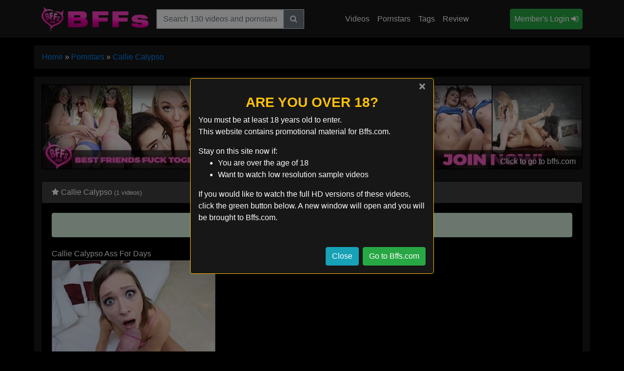

--- FILE ---
content_type: text/html; charset=UTF-8
request_url: https://www.bffshd.com/teens/callie-calypso/
body_size: 7492
content:
<!DOCTYPE html><html lang="en-CA"><head><meta charset="UTF-8"><meta http-equiv="X-UA-Compatible" content="IE=edge"><meta name="viewport" content="width=device-width, initial-scale=1, shrink-to-fit=no"><meta name="mobile-web-app-capable" content="yes"><meta name="apple-mobile-web-app-capable" content="yes"><meta name="apple-mobile-web-app-title" content="BFFS - Free BFFS teen orgy porn videos from BFFS.com. We offer free videos of best friends fucking in these raw 1080p HD sex videos."><link rel="profile" href="http://gmpg.org/xfn/11"><meta name="referrer" content="unsafe-url"><meta name='robots' content='index, follow, max-image-preview:large, max-snippet:-1, max-video-preview:-1' /><title>CALLIE CALYPSO Videos by Bffs.com</title><meta name="description" content="Watch free Callie Calypso videos on our BFFS tube. Brought to you by Bffshd.com." /><link rel="canonical" href="https://www.bffshd.com/teens/callie-calypso/" /><meta property="og:locale" content="en_US" /><meta property="og:type" content="article" /><meta property="og:title" content="Callie Calypso videos - bffshd.com" /><meta property="og:description" content="Callie Calypso - BFFS - Watch all Callie Calypso free videos from Bracefaced.com. Browse by highest rated or most viewed." /><meta property="og:url" content="https://www.bffshd.com/teens/callie-calypso/" /><meta property="og:site_name" content="BFFS" /><meta name="twitter:card" content="summary_large_image" /><meta name="twitter:site" content="@bffshd" /><script type="application/ld+json" class="yoast-schema-graph">{"@context":"https://schema.org","@graph":[{"@type":"CollectionPage","@id":"https://www.bffshd.com/teens/callie-calypso/","url":"https://www.bffshd.com/teens/callie-calypso/","name":"Callie Calypso videos - bffshd.com","isPartOf":{"@id":"https://www.bffshd.com/#website"},"primaryImageOfPage":{"@id":"https://www.bffshd.com/teens/callie-calypso/#primaryimage"},"image":{"@id":"https://www.bffshd.com/teens/callie-calypso/#primaryimage"},"thumbnailUrl":"https://cdn.bffshd.com/wp-content/uploads/2015/03/callie-calypso-ass-for-days.jpg","description":"Callie Calypso - BFFS - Watch all Callie Calypso free videos from Bracefaced.com. Browse by highest rated or most viewed.","breadcrumb":{"@id":"https://www.bffshd.com/teens/callie-calypso/#breadcrumb"},"inLanguage":"en-CA"},{"@type":"ImageObject","inLanguage":"en-CA","@id":"https://www.bffshd.com/teens/callie-calypso/#primaryimage","url":"https://cdn.bffshd.com/wp-content/uploads/2015/03/callie-calypso-ass-for-days.jpg","contentUrl":"https://cdn.bffshd.com/wp-content/uploads/2015/03/callie-calypso-ass-for-days.jpg","width":320,"height":240},{"@type":"BreadcrumbList","@id":"https://www.bffshd.com/teens/callie-calypso/#breadcrumb","itemListElement":[{"@type":"ListItem","position":1,"name":"Home","item":"https://www.bffshd.com/"},{"@type":"ListItem","position":2,"name":"Pornstars","item":"https://www.bffshd.com/pornstars/"},{"@type":"ListItem","position":3,"name":"Callie Calypso"}]},{"@type":"WebSite","@id":"https://www.bffshd.com/#website","url":"https://www.bffshd.com/","name":"BFFS","description":"Free BFFS teen orgy porn videos from BFFS.com. We offer free videos of best friends fucking in these raw 1080p HD sex videos.","potentialAction":[{"@type":"SearchAction","target":{"@type":"EntryPoint","urlTemplate":"https://www.bffshd.com/?s={search_term_string}"},"query-input":{"@type":"PropertyValueSpecification","valueRequired":true,"valueName":"search_term_string"}}],"inLanguage":"en-CA"}]}</script><link rel='dns-prefetch' href='//cdnjs.cloudflare.com' /><style id='wp-img-auto-sizes-contain-inline-css' type='text/css'>img:is([sizes=auto i],[sizes^="auto," i]){contain-intrinsic-size:3000px 1500px}</style><style id='classic-theme-styles-inline-css' type='text/css'>.wp-block-button__link{color:#fff;background-color:#32373c;border-radius:9999px;box-shadow:none;text-decoration:none;padding:calc(.667em + 2px) calc(1.333em + 2px);font-size:1.125em}.wp-block-file__button{background:#32373c;color:#fff;text-decoration:none}</style><link rel='stylesheet' id='child-understrap-styles-css' href='https://cdn.bffshd.com/wp-content/themes/single-tube/css/child-theme.min.css' type='text/css' media='all' /><link crossorigin="anonymous" rel='stylesheet' id='font-awesome-css' href='https://cdnjs.cloudflare.com/ajax/libs/font-awesome/4.5.0/css/font-awesome.min.css' type='text/css' media='all' /><link rel='stylesheet' id='jquery-lazyloadxt-spinner-css-css' href='//cdn.bffshd.com/wp-content/plugins/a3-lazy-load/assets/css/jquery.lazyloadxt.spinner.css' type='text/css' media='all' /><link rel='stylesheet' id='a3a3_lazy_load-css' href='//cdn.bffshd.com/wp-content/uploads/sass/a3_lazy_load.min.css' type='text/css' media='all' /><script type="text/javascript" src="https://cdn.bffshd.com/wp-includes/js/jquery/jquery.min.js" id="jquery-core-js"></script><script src="https://cdn.bffshd.com/wp-includes/js/jquery/jquery-migrate.min.js" defer type="text/javascript"></script><meta name="generator" content="Redux 4.5.9" /><meta name="mobile-web-app-capable" content="yes"><meta name="apple-mobile-web-app-capable" content="yes"><meta name="apple-mobile-web-app-title" content="BFFS - Free BFFS teen orgy porn videos from BFFS.com. We offer free videos of best friends fucking in these raw 1080p HD sex videos."><link rel="icon" href="https://cdn.bffshd.com/wp-content/uploads/2018/08/cropped-favicon-32x32.png" sizes="32x32" /><link rel="icon" href="https://cdn.bffshd.com/wp-content/uploads/2018/08/cropped-favicon-192x192.png" sizes="192x192" /><link rel="apple-touch-icon" href="https://cdn.bffshd.com/wp-content/uploads/2018/08/cropped-favicon-180x180.png" /><meta name="msapplication-TileImage" content="https://cdn.bffshd.com/wp-content/uploads/2018/08/cropped-favicon-270x270.png" /><style id='global-styles-inline-css' type='text/css'>:root{--wp--preset--aspect-ratio--square:1;--wp--preset--aspect-ratio--4-3:4/3;--wp--preset--aspect-ratio--3-4:3/4;--wp--preset--aspect-ratio--3-2:3/2;--wp--preset--aspect-ratio--2-3:2/3;--wp--preset--aspect-ratio--16-9:16/9;--wp--preset--aspect-ratio--9-16:9/16;--wp--preset--color--black:#000000;--wp--preset--color--cyan-bluish-gray:#abb8c3;--wp--preset--color--white:#ffffff;--wp--preset--color--pale-pink:#f78da7;--wp--preset--color--vivid-red:#cf2e2e;--wp--preset--color--luminous-vivid-orange:#ff6900;--wp--preset--color--luminous-vivid-amber:#fcb900;--wp--preset--color--light-green-cyan:#7bdcb5;--wp--preset--color--vivid-green-cyan:#00d084;--wp--preset--color--pale-cyan-blue:#8ed1fc;--wp--preset--color--vivid-cyan-blue:#0693e3;--wp--preset--color--vivid-purple:#9b51e0;--wp--preset--gradient--vivid-cyan-blue-to-vivid-purple:linear-gradient(135deg,rgb(6,147,227) 0%,rgb(155,81,224) 100%);--wp--preset--gradient--light-green-cyan-to-vivid-green-cyan:linear-gradient(135deg,rgb(122,220,180) 0%,rgb(0,208,130) 100%);--wp--preset--gradient--luminous-vivid-amber-to-luminous-vivid-orange:linear-gradient(135deg,rgb(252,185,0) 0%,rgb(255,105,0) 100%);--wp--preset--gradient--luminous-vivid-orange-to-vivid-red:linear-gradient(135deg,rgb(255,105,0) 0%,rgb(207,46,46) 100%);--wp--preset--gradient--very-light-gray-to-cyan-bluish-gray:linear-gradient(135deg,rgb(238,238,238) 0%,rgb(169,184,195) 100%);--wp--preset--gradient--cool-to-warm-spectrum:linear-gradient(135deg,rgb(74,234,220) 0%,rgb(151,120,209) 20%,rgb(207,42,186) 40%,rgb(238,44,130) 60%,rgb(251,105,98) 80%,rgb(254,248,76) 100%);--wp--preset--gradient--blush-light-purple:linear-gradient(135deg,rgb(255,206,236) 0%,rgb(152,150,240) 100%);--wp--preset--gradient--blush-bordeaux:linear-gradient(135deg,rgb(254,205,165) 0%,rgb(254,45,45) 50%,rgb(107,0,62) 100%);--wp--preset--gradient--luminous-dusk:linear-gradient(135deg,rgb(255,203,112) 0%,rgb(199,81,192) 50%,rgb(65,88,208) 100%);--wp--preset--gradient--pale-ocean:linear-gradient(135deg,rgb(255,245,203) 0%,rgb(182,227,212) 50%,rgb(51,167,181) 100%);--wp--preset--gradient--electric-grass:linear-gradient(135deg,rgb(202,248,128) 0%,rgb(113,206,126) 100%);--wp--preset--gradient--midnight:linear-gradient(135deg,rgb(2,3,129) 0%,rgb(40,116,252) 100%);--wp--preset--font-size--small:13px;--wp--preset--font-size--medium:20px;--wp--preset--font-size--large:36px;--wp--preset--font-size--x-large:42px;--wp--preset--spacing--20:0.44rem;--wp--preset--spacing--30:0.67rem;--wp--preset--spacing--40:1rem;--wp--preset--spacing--50:1.5rem;--wp--preset--spacing--60:2.25rem;--wp--preset--spacing--70:3.38rem;--wp--preset--spacing--80:5.06rem;--wp--preset--shadow--natural:6px 6px 9px rgba(0,0,0,0.2);--wp--preset--shadow--deep:12px 12px 50px rgba(0,0,0,0.4);--wp--preset--shadow--sharp:6px 6px 0px rgba(0,0,0,0.2);--wp--preset--shadow--outlined:6px 6px 0px -3px rgb(255,255,255),6px 6px rgb(0,0,0);--wp--preset--shadow--crisp:6px 6px 0px rgb(0,0,0)}:where(.is-layout-flex){gap:0.5em}:where(.is-layout-grid){gap:0.5em}body .is-layout-flex{display:flex}.is-layout-flex{flex-wrap:wrap;align-items:center}.is-layout-flex >:is(*,div){margin:0}body .is-layout-grid{display:grid}.is-layout-grid >:is(*,div){margin:0}:where(.wp-block-columns.is-layout-flex){gap:2em}:where(.wp-block-columns.is-layout-grid){gap:2em}:where(.wp-block-post-template.is-layout-flex){gap:1.25em}:where(.wp-block-post-template.is-layout-grid){gap:1.25em}.has-black-color{color:var(--wp--preset--color--black) !important}.has-cyan-bluish-gray-color{color:var(--wp--preset--color--cyan-bluish-gray) !important}.has-white-color{color:var(--wp--preset--color--white) !important}.has-pale-pink-color{color:var(--wp--preset--color--pale-pink) !important}.has-vivid-red-color{color:var(--wp--preset--color--vivid-red) !important}.has-luminous-vivid-orange-color{color:var(--wp--preset--color--luminous-vivid-orange) !important}.has-luminous-vivid-amber-color{color:var(--wp--preset--color--luminous-vivid-amber) !important}.has-light-green-cyan-color{color:var(--wp--preset--color--light-green-cyan) !important}.has-vivid-green-cyan-color{color:var(--wp--preset--color--vivid-green-cyan) !important}.has-pale-cyan-blue-color{color:var(--wp--preset--color--pale-cyan-blue) !important}.has-vivid-cyan-blue-color{color:var(--wp--preset--color--vivid-cyan-blue) !important}.has-vivid-purple-color{color:var(--wp--preset--color--vivid-purple) !important}.has-black-background-color{background-color:var(--wp--preset--color--black) !important}.has-cyan-bluish-gray-background-color{background-color:var(--wp--preset--color--cyan-bluish-gray) !important}.has-white-background-color{background-color:var(--wp--preset--color--white) !important}.has-pale-pink-background-color{background-color:var(--wp--preset--color--pale-pink) !important}.has-vivid-red-background-color{background-color:var(--wp--preset--color--vivid-red) !important}.has-luminous-vivid-orange-background-color{background-color:var(--wp--preset--color--luminous-vivid-orange) !important}.has-luminous-vivid-amber-background-color{background-color:var(--wp--preset--color--luminous-vivid-amber) !important}.has-light-green-cyan-background-color{background-color:var(--wp--preset--color--light-green-cyan) !important}.has-vivid-green-cyan-background-color{background-color:var(--wp--preset--color--vivid-green-cyan) !important}.has-pale-cyan-blue-background-color{background-color:var(--wp--preset--color--pale-cyan-blue) !important}.has-vivid-cyan-blue-background-color{background-color:var(--wp--preset--color--vivid-cyan-blue) !important}.has-vivid-purple-background-color{background-color:var(--wp--preset--color--vivid-purple) !important}.has-black-border-color{border-color:var(--wp--preset--color--black) !important}.has-cyan-bluish-gray-border-color{border-color:var(--wp--preset--color--cyan-bluish-gray) !important}.has-white-border-color{border-color:var(--wp--preset--color--white) !important}.has-pale-pink-border-color{border-color:var(--wp--preset--color--pale-pink) !important}.has-vivid-red-border-color{border-color:var(--wp--preset--color--vivid-red) !important}.has-luminous-vivid-orange-border-color{border-color:var(--wp--preset--color--luminous-vivid-orange) !important}.has-luminous-vivid-amber-border-color{border-color:var(--wp--preset--color--luminous-vivid-amber) !important}.has-light-green-cyan-border-color{border-color:var(--wp--preset--color--light-green-cyan) !important}.has-vivid-green-cyan-border-color{border-color:var(--wp--preset--color--vivid-green-cyan) !important}.has-pale-cyan-blue-border-color{border-color:var(--wp--preset--color--pale-cyan-blue) !important}.has-vivid-cyan-blue-border-color{border-color:var(--wp--preset--color--vivid-cyan-blue) !important}.has-vivid-purple-border-color{border-color:var(--wp--preset--color--vivid-purple) !important}.has-vivid-cyan-blue-to-vivid-purple-gradient-background{background:var(--wp--preset--gradient--vivid-cyan-blue-to-vivid-purple) !important}.has-light-green-cyan-to-vivid-green-cyan-gradient-background{background:var(--wp--preset--gradient--light-green-cyan-to-vivid-green-cyan) !important}.has-luminous-vivid-amber-to-luminous-vivid-orange-gradient-background{background:var(--wp--preset--gradient--luminous-vivid-amber-to-luminous-vivid-orange) !important}.has-luminous-vivid-orange-to-vivid-red-gradient-background{background:var(--wp--preset--gradient--luminous-vivid-orange-to-vivid-red) !important}.has-very-light-gray-to-cyan-bluish-gray-gradient-background{background:var(--wp--preset--gradient--very-light-gray-to-cyan-bluish-gray) !important}.has-cool-to-warm-spectrum-gradient-background{background:var(--wp--preset--gradient--cool-to-warm-spectrum) !important}.has-blush-light-purple-gradient-background{background:var(--wp--preset--gradient--blush-light-purple) !important}.has-blush-bordeaux-gradient-background{background:var(--wp--preset--gradient--blush-bordeaux) !important}.has-luminous-dusk-gradient-background{background:var(--wp--preset--gradient--luminous-dusk) !important}.has-pale-ocean-gradient-background{background:var(--wp--preset--gradient--pale-ocean) !important}.has-electric-grass-gradient-background{background:var(--wp--preset--gradient--electric-grass) !important}.has-midnight-gradient-background{background:var(--wp--preset--gradient--midnight) !important}.has-small-font-size{font-size:var(--wp--preset--font-size--small) !important}.has-medium-font-size{font-size:var(--wp--preset--font-size--medium) !important}.has-large-font-size{font-size:var(--wp--preset--font-size--large) !important}.has-x-large-font-size{font-size:var(--wp--preset--font-size--x-large) !important}</style><link rel='stylesheet' id='redux-custom-fonts-css' href='//cdn.bffshd.com/wp-content/uploads/redux/custom-fonts/fonts.css' type='text/css' media='all' /></head><body class="archive tag-callie-calypso tag-9 wp-embed-responsive wp-theme-understrap wp-child-theme-single-tube hfeed"><div class="hfeed site" id="page"><div class="wrapper-fluid wrapper-navbar" id="wrapper-navbar"><a class="skip-link screen-reader-text sr-only" href="#content">Skip to content</a><nav class="navbar navbar-expand-xl navbar-dark bg-dark"><div class="container"><a class="navbar-brand h-100" rel="home" href="https://www.bffshd.com" title="Back to the BFFS Homepage"><img width="241" height="56" src="https://cdn.bffshd.com/wp-content/uploads/2018/08/logo.webp" class="align-middle justify-content-center align-self-center logo" alt="BFFS logo" decoding="async" /></a><button class="navbar-toggler" type="button" data-toggle="collapse" data-target="#navbarNavDropdown" aria-controls="navbarNavDropdown" aria-expanded="false" aria-label="Toggle navigation"><span class="fa fa-navicon"></span></button><div id="navbarNavDropdown" class="collapse navbar-collapse navbar-right"><form class="navbar-form navbar-right" method="get" role="search" id="navBarSearchForm" action="https://www.bffshd.com/" role="search"><div class="input-group border"><input class="field form-control rounded-0" id="s" name="s" type="text" placeholder="Search 130 videos and pornstars" value=""><span class="input-group-btn"><button class="btn btn-secondary rounded-0" id="searchsubmit" name="submit" type="search"><i class="fa fa-search"></i></input></span></div></form><ul id="main-menu" class="navbar-nav navbar-right ml-auto" itemscope itemtype="http://www.schema.org/SiteNavigationElement"><li itemprop="name" class="menu-item menu-item-type-post_type menu-item-object-page nav-item navbar-right"><a itemprop="url" class="nav-link" href="https://www.bffshd.com/bffs/" title="View all free bffs.com videos">Videos</a></li><li itemprop="name" class="menu-item menu-item-type-post_type menu-item-object-page nav-item navbar-right"><a itemprop="url" class="nav-link" href="https://www.bffshd.com/pornstars/" title="View all bffs.com pornstars and their free videos">Pornstars</a></li><li itemprop="name" class="menu-item menu-item-type-post_type menu-item-object-page nav-item navbar-right"><a itemprop="url" class="nav-link" href="https://www.bffshd.com/tags/" title="All Tags">Tags</a></li><li itemprop="name" class="menu-item menu-item-type-post_type menu-item-object-page nav-item navbar-right"><a itemprop="url" class="nav-link" href="https://www.bffshd.com/network/bffs/" title="bffs.com review">Review</a></li></ul><ul class="navbar-nav ml-auto"><li itemprop="name" class="menu-item menu-item-type-post_type menu-item-object-page nav-item navbar-right"><a itemprop="url" class="nav-link btn btn-success btn-block" href="https://www.bffshd.com/go/bffs" rel="nofollow" title="BFFS Member\s area Login">Member's Login <i class="fa fa-sign-in"></i></a></li></ul></div></div></nav></div><div class="container my-3 px-0" id="breadcrumbs"><nav aria-label="breadcrumb" itemprop="breadcrumb" xmlns:v="http://rdf.data-vocabulary.org/#"><ol class="breadcrumb"><li class="breadcrumb-item active" aria-current="page" itemprop="itemListElement" itemscope
itemtype="http://schema.org/ListItem"><span><a href="https://www.bffshd.com/" rel="v:url" property="v:title" itemprop="item" class="text-capitalize"><span itemprop="name">Home</span></a> » <a href="https://www.bffshd.com/pornstars/" rel="v:url" property="v:title" itemprop="item" class="text-capitalize"><span itemprop="name">Pornstars</span></a> » <a href="https://www.bffshd.com/teens/callie-calypso/" rel="v:url" property="v:title" itemprop="item" class="text-capitalize"><span itemprop="name">Callie Calypso</span></a></span></li</ol></nav></div><div class="wrapper" id="archive-wrapper"><div class="container" id="content" tabindex="-1"><div class="row"><div class="col-md content-area" id="primary"><main class="site-main" id="main"><div class="embed-responsive banner my-3"><a href="https://www.bffshd.com/go/bffs" rel="nofollow" title="Click to go to bffs.com"><img width="1280" height="200" src="https://cdn.bffshd.com/wp-content/uploads/2018/08/bffs-header.webp" class="img-responsive" alt="" decoding="async" fetchpriority="high" srcset="https://cdn.bffshd.com/wp-content/uploads/2018/08/bffs-header.webp 1280w, https://cdn.bffshd.com/wp-content/uploads/2018/08/bffs-header-300x47.webp 300w, https://cdn.bffshd.com/wp-content/uploads/2018/08/bffs-header-768x120.webp 768w, https://cdn.bffshd.com/wp-content/uploads/2018/08/bffs-header-1024x160.webp 1024w, https://cdn.bffshd.com/wp-content/uploads/2018/08/bffs-header-384x60.webp 384w" sizes="(max-width: 1280px) 100vw, 1280px" /><div class="website-banner">Click to go to bffs.com</div></a></div><div class="row py-2" id="bonus_sites"><div class="col-12"><div class="card"><div class="card-header"><h1 class="card-title m-0"><i class="fa fa-star"></i> Callie Calypso <small>(1 videos)</small></h1></div><div class="card-body"><div class="row"><header class="page-header col-12"><div class="taxonomy-description alert alert-success text-center mx-auto w-100" role="alert"><i class="fa fa-exclamation-circle"></i> Callie Calypso appears in 1 free videos</div></header><article class="col-12 col-sm-6 col-lg-4 video-grid py-1 post-22 post type-post status-publish format-standard has-post-thumbnail hentry category-bffs tag-callie-calypso tags-best-friends-brother tags-best-friends-forever tags-best-friends-girlfriend tags-bff-porn tags-my-best-friends-forever tags-teen-bff" id="post-22"><header><h3 class="text-truncate py-1 mb-0">Callie Calypso Ass For Days</h3></header><div class="entry-content"><div class="wp-post-image-container position-relative overlay"><a href="https://www.bffshd.com/callie-calypso-ass-for-days/" title="Callie Calypso Ass For Days" rel="bookmark"><img width="320" height="240" src="//cdn.bffshd.com/wp-content/plugins/a3-lazy-load/assets/images/lazy_placeholder.gif" data-lazy-type="image" data-src="https://cdn.bffshd.com/wp-content/uploads/2015/03/callie-calypso-ass-for-days.webp" class="lazy lazy-hidden img-fluid w-100 thumb border border-secondary wp-post-image" alt="Callie Calypso Ass For Days" title="Callie Calypso Ass For Days" decoding="async" srcset="" data-srcset="https://cdn.bffshd.com/wp-content/uploads/2015/03/callie-calypso-ass-for-days.webp 320w, https://cdn.bffshd.com/wp-content/uploads/2015/03/callie-calypso-ass-for-days-300x225.webp 300w, https://cdn.bffshd.com/wp-content/uploads/2015/03/callie-calypso-ass-for-days-80x60.webp 80w" sizes="(max-width: 320px) 100vw, 320px" /><noscript><img width="320" height="240" src="https://cdn.bffshd.com/wp-content/uploads/2015/03/callie-calypso-ass-for-days.webp" class="img-fluid w-100 thumb border border-secondary wp-post-image" alt="Callie Calypso Ass For Days" title="Callie Calypso Ass For Days" decoding="async" srcset="https://cdn.bffshd.com/wp-content/uploads/2015/03/callie-calypso-ass-for-days.webp 320w, https://cdn.bffshd.com/wp-content/uploads/2015/03/callie-calypso-ass-for-days-300x225.webp 300w, https://cdn.bffshd.com/wp-content/uploads/2015/03/callie-calypso-ass-for-days-80x60.webp 80w" sizes="(max-width: 320px) 100vw, 320px" /></noscript><div class="mask flex-center play"><i class="fa fa-play-circle"></i></div><div class="video-duration"><span class="hd-thumbnail">HD</span> 28:56<span class="green pl-3"> <i class="fa fa-thumbs-up"></i>95%</span></div></a></div></div><footer class="entry-footer capitalize col-12 mx-0 py-1 px-0 video_meta"><ul class="list-inline mb-0"><li class="list-inline-item pb-2 vertical-align text-center"><a class="badge border-info text-info border rounded-0" href="https://www.bffshd.com/teens/callie-calypso/" title="Watch all free Callie Calypso videos">Callie Calypso</a></li></ul></footer></article></div></div></div></div></div><div class="row py-2" id="popular_pornstars"><div class="col-12"><div class="card"><div class="card-header"><h2 class="card-title m-0"><i class="fa fa-star"></i> Popular Pornstars</h2></div><div class="card-body"><div class="row"><div class="col-12"><div class="row"><div class="col-6 col-sm-4 col-lg-2 hentry video-grid pb-2"><div class="wp-post-image-container position-relative"><a href="https://www.bffshd.com/teens/kara-lee/" title="Quinn Wilde, Kara Lee and Kiarra Kai Briding Dirty" rel="bookmark"><img width="150" height="113" src="//cdn.bffshd.com/wp-content/plugins/a3-lazy-load/assets/images/lazy_placeholder.gif" data-lazy-type="image" data-src="https://cdn.bffshd.com/wp-content/uploads/2019/04/quinn-wilde-kara-lee-and-kiarra-kai-briding-dirty.webp" class="lazy lazy-hidden img-fluid w-100 thumb pornstar wp-post-image" alt="Quinn Wilde, Kara Lee and Kiarra Kai Briding Dirty" title="Quinn Wilde, Kara Lee and Kiarra Kai Briding Dirty" decoding="async" loading="lazy" srcset="" data-srcset="https://cdn.bffshd.com/wp-content/uploads/2019/04/quinn-wilde-kara-lee-and-kiarra-kai-briding-dirty.webp 320w, https://cdn.bffshd.com/wp-content/uploads/2019/04/quinn-wilde-kara-lee-and-kiarra-kai-briding-dirty-300x225.webp 300w, https://cdn.bffshd.com/wp-content/uploads/2019/04/quinn-wilde-kara-lee-and-kiarra-kai-briding-dirty-80x60.webp 80w" sizes="auto, (max-width: 150px) 100vw, 150px" /><noscript><img width="150" height="113" src="https://cdn.bffshd.com/wp-content/uploads/2019/04/quinn-wilde-kara-lee-and-kiarra-kai-briding-dirty.webp" class="img-fluid w-100 thumb pornstar wp-post-image" alt="Quinn Wilde, Kara Lee and Kiarra Kai Briding Dirty" title="Quinn Wilde, Kara Lee and Kiarra Kai Briding Dirty" decoding="async" loading="lazy" srcset="https://cdn.bffshd.com/wp-content/uploads/2019/04/quinn-wilde-kara-lee-and-kiarra-kai-briding-dirty.webp 320w, https://cdn.bffshd.com/wp-content/uploads/2019/04/quinn-wilde-kara-lee-and-kiarra-kai-briding-dirty-300x225.webp 300w, https://cdn.bffshd.com/wp-content/uploads/2019/04/quinn-wilde-kara-lee-and-kiarra-kai-briding-dirty-80x60.webp 80w" sizes="auto, (max-width: 150px) 100vw, 150px" /></noscript></a></div><div class="capitalize col-12 mx-0 px-0 pt-1"><h3 class="text-truncate pb-0 mb-0 text-center">Kara Lee</h3></div></div><div class="col-6 col-sm-4 col-lg-2 hentry video-grid pb-2"><div class="wp-post-image-container position-relative"><a href="https://www.bffshd.com/teens/abby-adams/" title="Abby Adams, Amber Summers and Aria Carson The Tittsburgh Feelers" rel="bookmark"><img width="150" height="113" src="//cdn.bffshd.com/wp-content/plugins/a3-lazy-load/assets/images/lazy_placeholder.gif" data-lazy-type="image" data-src="https://cdn.bffshd.com/wp-content/uploads/2019/09/abby-adams-amber-summers-and-aria-carson-the-tittsburgh-feelers.webp" class="lazy lazy-hidden img-fluid w-100 thumb pornstar wp-post-image" alt="Abby Adams, Amber Summers and Aria Carson The Tittsburgh Feelers" title="Abby Adams, Amber Summers and Aria Carson The Tittsburgh Feelers" decoding="async" loading="lazy" srcset="" data-srcset="https://cdn.bffshd.com/wp-content/uploads/2019/09/abby-adams-amber-summers-and-aria-carson-the-tittsburgh-feelers.webp 320w, https://cdn.bffshd.com/wp-content/uploads/2019/09/abby-adams-amber-summers-and-aria-carson-the-tittsburgh-feelers-300x225.webp 300w, https://cdn.bffshd.com/wp-content/uploads/2019/09/abby-adams-amber-summers-and-aria-carson-the-tittsburgh-feelers-80x60.webp 80w" sizes="auto, (max-width: 150px) 100vw, 150px" /><noscript><img width="150" height="113" src="https://cdn.bffshd.com/wp-content/uploads/2019/09/abby-adams-amber-summers-and-aria-carson-the-tittsburgh-feelers.webp" class="img-fluid w-100 thumb pornstar wp-post-image" alt="Abby Adams, Amber Summers and Aria Carson The Tittsburgh Feelers" title="Abby Adams, Amber Summers and Aria Carson The Tittsburgh Feelers" decoding="async" loading="lazy" srcset="https://cdn.bffshd.com/wp-content/uploads/2019/09/abby-adams-amber-summers-and-aria-carson-the-tittsburgh-feelers.webp 320w, https://cdn.bffshd.com/wp-content/uploads/2019/09/abby-adams-amber-summers-and-aria-carson-the-tittsburgh-feelers-300x225.webp 300w, https://cdn.bffshd.com/wp-content/uploads/2019/09/abby-adams-amber-summers-and-aria-carson-the-tittsburgh-feelers-80x60.webp 80w" sizes="auto, (max-width: 150px) 100vw, 150px" /></noscript></a></div><div class="capitalize col-12 mx-0 px-0 pt-1"><h3 class="text-truncate pb-0 mb-0 text-center">Abby Adams</h3></div></div><div class="col-6 col-sm-4 col-lg-2 hentry video-grid pb-2"><div class="wp-post-image-container position-relative"><a href="https://www.bffshd.com/teens/ember-snow/" title="Brenna Sparks, Ember Snow and Jada Kai Whoriental" rel="bookmark"><img width="150" height="113" src="//cdn.bffshd.com/wp-content/plugins/a3-lazy-load/assets/images/lazy_placeholder.gif" data-lazy-type="image" data-src="https://cdn.bffshd.com/wp-content/uploads/2019/10/brenna-sparks-ember-snow-and-jada-kai-whoriental.webp" class="lazy lazy-hidden img-fluid w-100 thumb pornstar wp-post-image" alt="Brenna Sparks, Ember Snow and Jada Kai Whoriental" title="Brenna Sparks, Ember Snow and Jada Kai Whoriental" decoding="async" loading="lazy" srcset="" data-srcset="https://cdn.bffshd.com/wp-content/uploads/2019/10/brenna-sparks-ember-snow-and-jada-kai-whoriental.webp 320w, https://cdn.bffshd.com/wp-content/uploads/2019/10/brenna-sparks-ember-snow-and-jada-kai-whoriental-300x225.webp 300w, https://cdn.bffshd.com/wp-content/uploads/2019/10/brenna-sparks-ember-snow-and-jada-kai-whoriental-80x60.webp 80w" sizes="auto, (max-width: 150px) 100vw, 150px" /><noscript><img width="150" height="113" src="https://cdn.bffshd.com/wp-content/uploads/2019/10/brenna-sparks-ember-snow-and-jada-kai-whoriental.webp" class="img-fluid w-100 thumb pornstar wp-post-image" alt="Brenna Sparks, Ember Snow and Jada Kai Whoriental" title="Brenna Sparks, Ember Snow and Jada Kai Whoriental" decoding="async" loading="lazy" srcset="https://cdn.bffshd.com/wp-content/uploads/2019/10/brenna-sparks-ember-snow-and-jada-kai-whoriental.webp 320w, https://cdn.bffshd.com/wp-content/uploads/2019/10/brenna-sparks-ember-snow-and-jada-kai-whoriental-300x225.webp 300w, https://cdn.bffshd.com/wp-content/uploads/2019/10/brenna-sparks-ember-snow-and-jada-kai-whoriental-80x60.webp 80w" sizes="auto, (max-width: 150px) 100vw, 150px" /></noscript></a></div><div class="capitalize col-12 mx-0 px-0 pt-1"><h3 class="text-truncate pb-0 mb-0 text-center">Ember Snow</h3></div></div><div class="col-6 col-sm-4 col-lg-2 hentry video-grid pb-2"><div class="wp-post-image-container position-relative"><a href="https://www.bffshd.com/teens/brenna-sparks/" title="Brenna Sparks, Ember Snow and Jada Kai Whoriental" rel="bookmark"><img width="150" height="113" src="//cdn.bffshd.com/wp-content/plugins/a3-lazy-load/assets/images/lazy_placeholder.gif" data-lazy-type="image" data-src="https://cdn.bffshd.com/wp-content/uploads/2019/10/brenna-sparks-ember-snow-and-jada-kai-whoriental.webp" class="lazy lazy-hidden img-fluid w-100 thumb pornstar wp-post-image" alt="Brenna Sparks, Ember Snow and Jada Kai Whoriental" title="Brenna Sparks, Ember Snow and Jada Kai Whoriental" decoding="async" loading="lazy" srcset="" data-srcset="https://cdn.bffshd.com/wp-content/uploads/2019/10/brenna-sparks-ember-snow-and-jada-kai-whoriental.webp 320w, https://cdn.bffshd.com/wp-content/uploads/2019/10/brenna-sparks-ember-snow-and-jada-kai-whoriental-300x225.webp 300w, https://cdn.bffshd.com/wp-content/uploads/2019/10/brenna-sparks-ember-snow-and-jada-kai-whoriental-80x60.webp 80w" sizes="auto, (max-width: 150px) 100vw, 150px" /><noscript><img width="150" height="113" src="https://cdn.bffshd.com/wp-content/uploads/2019/10/brenna-sparks-ember-snow-and-jada-kai-whoriental.webp" class="img-fluid w-100 thumb pornstar wp-post-image" alt="Brenna Sparks, Ember Snow and Jada Kai Whoriental" title="Brenna Sparks, Ember Snow and Jada Kai Whoriental" decoding="async" loading="lazy" srcset="https://cdn.bffshd.com/wp-content/uploads/2019/10/brenna-sparks-ember-snow-and-jada-kai-whoriental.webp 320w, https://cdn.bffshd.com/wp-content/uploads/2019/10/brenna-sparks-ember-snow-and-jada-kai-whoriental-300x225.webp 300w, https://cdn.bffshd.com/wp-content/uploads/2019/10/brenna-sparks-ember-snow-and-jada-kai-whoriental-80x60.webp 80w" sizes="auto, (max-width: 150px) 100vw, 150px" /></noscript></a></div><div class="capitalize col-12 mx-0 px-0 pt-1"><h3 class="text-truncate pb-0 mb-0 text-center">Brenna Sparks</h3></div></div><div class="col-6 col-sm-4 col-lg-2 hentry video-grid pb-2"><div class="wp-post-image-container position-relative"><a href="https://www.bffshd.com/teens/jada-kai/" title="Brenna Sparks, Ember Snow and Jada Kai Whoriental" rel="bookmark"><img width="150" height="113" src="//cdn.bffshd.com/wp-content/plugins/a3-lazy-load/assets/images/lazy_placeholder.gif" data-lazy-type="image" data-src="https://cdn.bffshd.com/wp-content/uploads/2019/10/brenna-sparks-ember-snow-and-jada-kai-whoriental.webp" class="lazy lazy-hidden img-fluid w-100 thumb pornstar wp-post-image" alt="Brenna Sparks, Ember Snow and Jada Kai Whoriental" title="Brenna Sparks, Ember Snow and Jada Kai Whoriental" decoding="async" loading="lazy" srcset="" data-srcset="https://cdn.bffshd.com/wp-content/uploads/2019/10/brenna-sparks-ember-snow-and-jada-kai-whoriental.webp 320w, https://cdn.bffshd.com/wp-content/uploads/2019/10/brenna-sparks-ember-snow-and-jada-kai-whoriental-300x225.webp 300w, https://cdn.bffshd.com/wp-content/uploads/2019/10/brenna-sparks-ember-snow-and-jada-kai-whoriental-80x60.webp 80w" sizes="auto, (max-width: 150px) 100vw, 150px" /><noscript><img width="150" height="113" src="https://cdn.bffshd.com/wp-content/uploads/2019/10/brenna-sparks-ember-snow-and-jada-kai-whoriental.webp" class="img-fluid w-100 thumb pornstar wp-post-image" alt="Brenna Sparks, Ember Snow and Jada Kai Whoriental" title="Brenna Sparks, Ember Snow and Jada Kai Whoriental" decoding="async" loading="lazy" srcset="https://cdn.bffshd.com/wp-content/uploads/2019/10/brenna-sparks-ember-snow-and-jada-kai-whoriental.webp 320w, https://cdn.bffshd.com/wp-content/uploads/2019/10/brenna-sparks-ember-snow-and-jada-kai-whoriental-300x225.webp 300w, https://cdn.bffshd.com/wp-content/uploads/2019/10/brenna-sparks-ember-snow-and-jada-kai-whoriental-80x60.webp 80w" sizes="auto, (max-width: 150px) 100vw, 150px" /></noscript></a></div><div class="capitalize col-12 mx-0 px-0 pt-1"><h3 class="text-truncate pb-0 mb-0 text-center">Jada Kai</h3></div></div><div class="col-6 col-sm-4 col-lg-2 hentry video-grid pb-2"><div class="wp-post-image-container position-relative"><a href="https://www.bffshd.com/teens/aria-carson/" title="Abby Adams, Amber Summers and Aria Carson The Tittsburgh Feelers" rel="bookmark"><img width="150" height="113" src="//cdn.bffshd.com/wp-content/plugins/a3-lazy-load/assets/images/lazy_placeholder.gif" data-lazy-type="image" data-src="https://cdn.bffshd.com/wp-content/uploads/2019/09/abby-adams-amber-summers-and-aria-carson-the-tittsburgh-feelers.webp" class="lazy lazy-hidden img-fluid w-100 thumb pornstar wp-post-image" alt="Abby Adams, Amber Summers and Aria Carson The Tittsburgh Feelers" title="Abby Adams, Amber Summers and Aria Carson The Tittsburgh Feelers" decoding="async" loading="lazy" srcset="" data-srcset="https://cdn.bffshd.com/wp-content/uploads/2019/09/abby-adams-amber-summers-and-aria-carson-the-tittsburgh-feelers.webp 320w, https://cdn.bffshd.com/wp-content/uploads/2019/09/abby-adams-amber-summers-and-aria-carson-the-tittsburgh-feelers-300x225.webp 300w, https://cdn.bffshd.com/wp-content/uploads/2019/09/abby-adams-amber-summers-and-aria-carson-the-tittsburgh-feelers-80x60.webp 80w" sizes="auto, (max-width: 150px) 100vw, 150px" /><noscript><img width="150" height="113" src="https://cdn.bffshd.com/wp-content/uploads/2019/09/abby-adams-amber-summers-and-aria-carson-the-tittsburgh-feelers.webp" class="img-fluid w-100 thumb pornstar wp-post-image" alt="Abby Adams, Amber Summers and Aria Carson The Tittsburgh Feelers" title="Abby Adams, Amber Summers and Aria Carson The Tittsburgh Feelers" decoding="async" loading="lazy" srcset="https://cdn.bffshd.com/wp-content/uploads/2019/09/abby-adams-amber-summers-and-aria-carson-the-tittsburgh-feelers.webp 320w, https://cdn.bffshd.com/wp-content/uploads/2019/09/abby-adams-amber-summers-and-aria-carson-the-tittsburgh-feelers-300x225.webp 300w, https://cdn.bffshd.com/wp-content/uploads/2019/09/abby-adams-amber-summers-and-aria-carson-the-tittsburgh-feelers-80x60.webp 80w" sizes="auto, (max-width: 150px) 100vw, 150px" /></noscript></a></div><div class="capitalize col-12 mx-0 px-0 pt-1"><h3 class="text-truncate pb-0 mb-0 text-center">Aria Carson</h3></div></div><div class="col-6 col-sm-4 col-lg-2 hentry video-grid pb-2"><div class="wp-post-image-container position-relative"><a href="https://www.bffshd.com/teens/lea-lee/" title="Kenzie Madison, Katie Kush and Lea Lee Gymnasdick Training" rel="bookmark"><img width="150" height="113" src="//cdn.bffshd.com/wp-content/plugins/a3-lazy-load/assets/images/lazy_placeholder.gif" data-lazy-type="image" data-src="https://cdn.bffshd.com/wp-content/uploads/2019/08/kenzie-madison-katie-kush-and-lea-lee-gymnasdick-training.jpg" class="lazy lazy-hidden img-fluid w-100 thumb pornstar wp-post-image" alt="Kenzie Madison, Katie Kush and Lea Lee Gymnasdick Training" title="Kenzie Madison, Katie Kush and Lea Lee Gymnasdick Training" decoding="async" loading="lazy" srcset="" data-srcset="https://cdn.bffshd.com/wp-content/uploads/2019/08/kenzie-madison-katie-kush-and-lea-lee-gymnasdick-training.jpg 320w, https://cdn.bffshd.com/wp-content/uploads/2019/08/kenzie-madison-katie-kush-and-lea-lee-gymnasdick-training-300x225.jpg 300w, https://cdn.bffshd.com/wp-content/uploads/2019/08/kenzie-madison-katie-kush-and-lea-lee-gymnasdick-training-80x60.jpg 80w" sizes="auto, (max-width: 150px) 100vw, 150px" /><noscript><img width="150" height="113" src="https://cdn.bffshd.com/wp-content/uploads/2019/08/kenzie-madison-katie-kush-and-lea-lee-gymnasdick-training.jpg" class="img-fluid w-100 thumb pornstar wp-post-image" alt="Kenzie Madison, Katie Kush and Lea Lee Gymnasdick Training" title="Kenzie Madison, Katie Kush and Lea Lee Gymnasdick Training" decoding="async" loading="lazy" srcset="https://cdn.bffshd.com/wp-content/uploads/2019/08/kenzie-madison-katie-kush-and-lea-lee-gymnasdick-training.jpg 320w, https://cdn.bffshd.com/wp-content/uploads/2019/08/kenzie-madison-katie-kush-and-lea-lee-gymnasdick-training-300x225.jpg 300w, https://cdn.bffshd.com/wp-content/uploads/2019/08/kenzie-madison-katie-kush-and-lea-lee-gymnasdick-training-80x60.jpg 80w" sizes="auto, (max-width: 150px) 100vw, 150px" /></noscript></a></div><div class="capitalize col-12 mx-0 px-0 pt-1"><h3 class="text-truncate pb-0 mb-0 text-center">Lea Lee</h3></div></div><div class="col-6 col-sm-4 col-lg-2 hentry video-grid pb-2"><div class="wp-post-image-container position-relative"><a href="https://www.bffshd.com/teens/alina-belle/" title="Alina Belle Milk And Nookies" rel="bookmark"><img width="150" height="113" src="//cdn.bffshd.com/wp-content/plugins/a3-lazy-load/assets/images/lazy_placeholder.gif" data-lazy-type="image" data-src="https://cdn.bffshd.com/wp-content/uploads/2019/08/alina-belle-milk-and-nookies.webp" class="lazy lazy-hidden img-fluid w-100 thumb pornstar wp-post-image" alt="Alina Belle Milk And Nookies" title="Alina Belle Milk And Nookies" decoding="async" loading="lazy" srcset="" data-srcset="https://cdn.bffshd.com/wp-content/uploads/2019/08/alina-belle-milk-and-nookies.webp 320w, https://cdn.bffshd.com/wp-content/uploads/2019/08/alina-belle-milk-and-nookies-300x225.webp 300w, https://cdn.bffshd.com/wp-content/uploads/2019/08/alina-belle-milk-and-nookies-80x60.webp 80w" sizes="auto, (max-width: 150px) 100vw, 150px" /><noscript><img width="150" height="113" src="https://cdn.bffshd.com/wp-content/uploads/2019/08/alina-belle-milk-and-nookies.webp" class="img-fluid w-100 thumb pornstar wp-post-image" alt="Alina Belle Milk And Nookies" title="Alina Belle Milk And Nookies" decoding="async" loading="lazy" srcset="https://cdn.bffshd.com/wp-content/uploads/2019/08/alina-belle-milk-and-nookies.webp 320w, https://cdn.bffshd.com/wp-content/uploads/2019/08/alina-belle-milk-and-nookies-300x225.webp 300w, https://cdn.bffshd.com/wp-content/uploads/2019/08/alina-belle-milk-and-nookies-80x60.webp 80w" sizes="auto, (max-width: 150px) 100vw, 150px" /></noscript></a></div><div class="capitalize col-12 mx-0 px-0 pt-1"><h3 class="text-truncate pb-0 mb-0 text-center">Alina Belle</h3></div></div><div class="col-6 col-sm-4 col-lg-2 hentry video-grid pb-2"><div class="wp-post-image-container position-relative"><a href="https://www.bffshd.com/teens/alexis-tae/" title="Vina Sky, Kenzie Reeves and Alexis Tae Master Debaters" rel="bookmark"><img width="150" height="113" src="//cdn.bffshd.com/wp-content/plugins/a3-lazy-load/assets/images/lazy_placeholder.gif" data-lazy-type="image" data-src="https://cdn.bffshd.com/wp-content/uploads/2019/06/vina-sky-kenzie-reeves-and-alexis-tae-master-debaters.webp" class="lazy lazy-hidden img-fluid w-100 thumb pornstar wp-post-image" alt="Vina Sky, Kenzie Reeves and Alexis Tae Master Debaters" title="Vina Sky, Kenzie Reeves and Alexis Tae Master Debaters" decoding="async" loading="lazy" srcset="" data-srcset="https://cdn.bffshd.com/wp-content/uploads/2019/06/vina-sky-kenzie-reeves-and-alexis-tae-master-debaters.webp 320w, https://cdn.bffshd.com/wp-content/uploads/2019/06/vina-sky-kenzie-reeves-and-alexis-tae-master-debaters-300x225.webp 300w, https://cdn.bffshd.com/wp-content/uploads/2019/06/vina-sky-kenzie-reeves-and-alexis-tae-master-debaters-80x60.webp 80w" sizes="auto, (max-width: 150px) 100vw, 150px" /><noscript><img width="150" height="113" src="https://cdn.bffshd.com/wp-content/uploads/2019/06/vina-sky-kenzie-reeves-and-alexis-tae-master-debaters.webp" class="img-fluid w-100 thumb pornstar wp-post-image" alt="Vina Sky, Kenzie Reeves and Alexis Tae Master Debaters" title="Vina Sky, Kenzie Reeves and Alexis Tae Master Debaters" decoding="async" loading="lazy" srcset="https://cdn.bffshd.com/wp-content/uploads/2019/06/vina-sky-kenzie-reeves-and-alexis-tae-master-debaters.webp 320w, https://cdn.bffshd.com/wp-content/uploads/2019/06/vina-sky-kenzie-reeves-and-alexis-tae-master-debaters-300x225.webp 300w, https://cdn.bffshd.com/wp-content/uploads/2019/06/vina-sky-kenzie-reeves-and-alexis-tae-master-debaters-80x60.webp 80w" sizes="auto, (max-width: 150px) 100vw, 150px" /></noscript></a></div><div class="capitalize col-12 mx-0 px-0 pt-1"><h3 class="text-truncate pb-0 mb-0 text-center">Alexis Tae</h3></div></div><div class="col-6 col-sm-4 col-lg-2 hentry video-grid pb-2"><div class="wp-post-image-container position-relative"><a href="https://www.bffshd.com/teens/taylor-blake/" title="April Snow, Jade Kush and Taylor Blake Bunnies Have Fun" rel="bookmark"><img width="150" height="113" src="//cdn.bffshd.com/wp-content/plugins/a3-lazy-load/assets/images/lazy_placeholder.gif" data-lazy-type="image" data-src="https://cdn.bffshd.com/wp-content/uploads/2019/05/april-snow-jade-kush-and-taylor-blake-bunnies-have-fun.webp" class="lazy lazy-hidden img-fluid w-100 thumb pornstar wp-post-image" alt="April Snow, Jade Kush and Taylor Blake Bunnies Have Fun" title="April Snow, Jade Kush and Taylor Blake Bunnies Have Fun" decoding="async" loading="lazy" srcset="" data-srcset="https://cdn.bffshd.com/wp-content/uploads/2019/05/april-snow-jade-kush-and-taylor-blake-bunnies-have-fun.webp 320w, https://cdn.bffshd.com/wp-content/uploads/2019/05/april-snow-jade-kush-and-taylor-blake-bunnies-have-fun-300x225.webp 300w, https://cdn.bffshd.com/wp-content/uploads/2019/05/april-snow-jade-kush-and-taylor-blake-bunnies-have-fun-80x60.webp 80w" sizes="auto, (max-width: 150px) 100vw, 150px" /><noscript><img width="150" height="113" src="https://cdn.bffshd.com/wp-content/uploads/2019/05/april-snow-jade-kush-and-taylor-blake-bunnies-have-fun.webp" class="img-fluid w-100 thumb pornstar wp-post-image" alt="April Snow, Jade Kush and Taylor Blake Bunnies Have Fun" title="April Snow, Jade Kush and Taylor Blake Bunnies Have Fun" decoding="async" loading="lazy" srcset="https://cdn.bffshd.com/wp-content/uploads/2019/05/april-snow-jade-kush-and-taylor-blake-bunnies-have-fun.webp 320w, https://cdn.bffshd.com/wp-content/uploads/2019/05/april-snow-jade-kush-and-taylor-blake-bunnies-have-fun-300x225.webp 300w, https://cdn.bffshd.com/wp-content/uploads/2019/05/april-snow-jade-kush-and-taylor-blake-bunnies-have-fun-80x60.webp 80w" sizes="auto, (max-width: 150px) 100vw, 150px" /></noscript></a></div><div class="capitalize col-12 mx-0 px-0 pt-1"><h3 class="text-truncate pb-0 mb-0 text-center">Taylor Blake</h3></div></div><div class="col-6 col-sm-4 col-lg-2 hentry video-grid pb-2"><div class="wp-post-image-container position-relative"><a href="https://www.bffshd.com/teens/daphne-dare/" title="Cleo Clementine, Daisy Stone and Daphne Dare Ace In The Holes" rel="bookmark"><img width="150" height="113" src="//cdn.bffshd.com/wp-content/plugins/a3-lazy-load/assets/images/lazy_placeholder.gif" data-lazy-type="image" data-src="https://cdn.bffshd.com/wp-content/uploads/2019/05/cleo-clementine-daisy-stone-and-daphne-dare-ace-in-the-holes.webp" class="lazy lazy-hidden img-fluid w-100 thumb pornstar wp-post-image" alt="Cleo Clementine, Daisy Stone and Daphne Dare Ace In The Holes" title="Cleo Clementine, Daisy Stone and Daphne Dare Ace In The Holes" decoding="async" loading="lazy" srcset="" data-srcset="https://cdn.bffshd.com/wp-content/uploads/2019/05/cleo-clementine-daisy-stone-and-daphne-dare-ace-in-the-holes.webp 320w, https://cdn.bffshd.com/wp-content/uploads/2019/05/cleo-clementine-daisy-stone-and-daphne-dare-ace-in-the-holes-300x225.webp 300w, https://cdn.bffshd.com/wp-content/uploads/2019/05/cleo-clementine-daisy-stone-and-daphne-dare-ace-in-the-holes-80x60.webp 80w" sizes="auto, (max-width: 150px) 100vw, 150px" /><noscript><img width="150" height="113" src="https://cdn.bffshd.com/wp-content/uploads/2019/05/cleo-clementine-daisy-stone-and-daphne-dare-ace-in-the-holes.webp" class="img-fluid w-100 thumb pornstar wp-post-image" alt="Cleo Clementine, Daisy Stone and Daphne Dare Ace In The Holes" title="Cleo Clementine, Daisy Stone and Daphne Dare Ace In The Holes" decoding="async" loading="lazy" srcset="https://cdn.bffshd.com/wp-content/uploads/2019/05/cleo-clementine-daisy-stone-and-daphne-dare-ace-in-the-holes.webp 320w, https://cdn.bffshd.com/wp-content/uploads/2019/05/cleo-clementine-daisy-stone-and-daphne-dare-ace-in-the-holes-300x225.webp 300w, https://cdn.bffshd.com/wp-content/uploads/2019/05/cleo-clementine-daisy-stone-and-daphne-dare-ace-in-the-holes-80x60.webp 80w" sizes="auto, (max-width: 150px) 100vw, 150px" /></noscript></a></div><div class="capitalize col-12 mx-0 px-0 pt-1"><h3 class="text-truncate pb-0 mb-0 text-center">Daphne Dare</h3></div></div><div class="col-6 col-sm-4 col-lg-2 hentry video-grid pb-2"><div class="wp-post-image-container position-relative"><a href="https://www.bffshd.com/teens/kiarra-kai/" title="Quinn Wilde, Kara Lee and Kiarra Kai Briding Dirty" rel="bookmark"><img width="150" height="113" src="//cdn.bffshd.com/wp-content/plugins/a3-lazy-load/assets/images/lazy_placeholder.gif" data-lazy-type="image" data-src="https://cdn.bffshd.com/wp-content/uploads/2019/04/quinn-wilde-kara-lee-and-kiarra-kai-briding-dirty.webp" class="lazy lazy-hidden img-fluid w-100 thumb pornstar wp-post-image" alt="Quinn Wilde, Kara Lee and Kiarra Kai Briding Dirty" title="Quinn Wilde, Kara Lee and Kiarra Kai Briding Dirty" decoding="async" loading="lazy" srcset="" data-srcset="https://cdn.bffshd.com/wp-content/uploads/2019/04/quinn-wilde-kara-lee-and-kiarra-kai-briding-dirty.webp 320w, https://cdn.bffshd.com/wp-content/uploads/2019/04/quinn-wilde-kara-lee-and-kiarra-kai-briding-dirty-300x225.webp 300w, https://cdn.bffshd.com/wp-content/uploads/2019/04/quinn-wilde-kara-lee-and-kiarra-kai-briding-dirty-80x60.webp 80w" sizes="auto, (max-width: 150px) 100vw, 150px" /><noscript><img width="150" height="113" src="https://cdn.bffshd.com/wp-content/uploads/2019/04/quinn-wilde-kara-lee-and-kiarra-kai-briding-dirty.webp" class="img-fluid w-100 thumb pornstar wp-post-image" alt="Quinn Wilde, Kara Lee and Kiarra Kai Briding Dirty" title="Quinn Wilde, Kara Lee and Kiarra Kai Briding Dirty" decoding="async" loading="lazy" srcset="https://cdn.bffshd.com/wp-content/uploads/2019/04/quinn-wilde-kara-lee-and-kiarra-kai-briding-dirty.webp 320w, https://cdn.bffshd.com/wp-content/uploads/2019/04/quinn-wilde-kara-lee-and-kiarra-kai-briding-dirty-300x225.webp 300w, https://cdn.bffshd.com/wp-content/uploads/2019/04/quinn-wilde-kara-lee-and-kiarra-kai-briding-dirty-80x60.webp 80w" sizes="auto, (max-width: 150px) 100vw, 150px" /></noscript></a></div><div class="capitalize col-12 mx-0 px-0 pt-1"><h3 class="text-truncate pb-0 mb-0 text-center">Kiarra Kai</h3></div></div></div><div class="col-12 px-md-5" id="all_videos"><a class="text-uppercase btn btn-outline-success btn-block btn-lg py-3 cta" href="https://www.bffshd.com/pornstars/" title="View all bffs.com pornstars and their free videos">All Pornstars <i class="fa fa-arrow-circle-right"></i></a></div></div></div></div></div></div></div></main></div></div></div></div> <div class="wrapper bg-dark pt-2" id="wrapper-footer"> <div class="container"> <div class="row"> <div class="col-md-12"> <div class="text-center py-3"></div> <footer class="site-footer" id="colophon"> <div class="footer-icons row text-center py-3 d-xl-none"> <div class="d-inline-block col-3 mb-2"><a href="https://www.bffshd.com/bffs/" title="View all free bffs.com videos"><i class="fa fa-video-camera d-block"></i> Videos</a></div> <div class="d-inline-block col-3 mb-2"><a href="https://www.bffshd.com/tags/" title="All Tags"><i class="fa fa-hashtag d-block"></i> Tags</a></div> <div class="d-inline-block col-3 mb-2"><a href="https://www.bffshd.com/pornstars/" title="View all bffs.com pornstars and their free videos"><i class="fa fa-star d-block"></i> Pornstars</a></div> <div class="d-inline-block col-3 mb-2"><a href="https://www.bffshd.com/network/" title="List of bonus sites included with your bffs.com membership"><i class="fa fa-sitemap d-block"></i> Sites</a></div> </div> <div class="site-info"> <div class="text-success"><i class="fa fa-expeditedssl"></i> This site is 100% anonymous and secure</div> <p>© 2025 bffshd.com - Thanks for visiting the <strong class="text-uppercase">BFFS tube</strong>, we have a total of 130 free videos for you to watch.</p> <ul class="list-inline"> <li class="list-inline-item pb-2 vertical-align"><a href="https://www.bffshd.com/contact/" rel="nofollow" title="Contact us">Contact</a></li> <li class="list-inline-item pb-2 vertical-align"><a target="_blank" href="https://www.bffshd.com/go/webmasters" rel="nofollow" title="Join the bffs.com affiliate program">Webmasters</a></li> <li class="list-inline-item pb-2 vertical-align"><a href="https://www.bffshd.com/terms/" rel="nofollow" title="Read our Terms of Service">Terms of Service</a></li> <li class="list-inline-item pb-2 vertical-align"><a href="https://www.bffshd.com/privacy/" rel="nofollow" title="Read our Privacy Policy">Privacy Policy</a></li> <li class="list-inline-item pb-2 vertical-align"><a href="https://www.bffshd.com/sitemap/" rel="nofollow" title="View our sitemap">Sitemap</a></li> <li class="list-inline-item pb-2 vertical-align"><a href="https://www.bffshd.com/2257-statement/" rel="nofollow"">2257 Statement</a></li> <li class="list-inline-item pb-2 vertical-align"><a href="https://www.bffshd.com/dmca/" rel="nofollow"">DMCA</a></li> </ul> </div>  </footer>  </div>  </div>  </div>  </div>  </div>  <script>jQuery(function ($) {$( document ).ready(function() {if (!sessionStorage.alreadyClicked) {$("#warningModal").modal('show');sessionStorage.alreadyClicked = 1;}});$( "#leave" ).click(function() {$("#warningModal").modal('hide');});$( "#enter" ).click(function() {$("#warningModal").modal('hide');});});</script><div class="modal fade" id="warningModal" tabindex="-1" role="dialog" aria-labelledby="ModalLabel" aria-hidden="true"> <div class="modal-dialog modal-dialog-centered" role="document"> <div class="modal-content bg-dark border-warning"> <div class="modal-header border-0 px-3 py-1"> <button type="button" class="close text-white" data-dismiss="modal" aria-label="Close"> <span aria-hidden="true">&times;</span> </button> </div> <div class="modal-body pt-0"> <h3 class="text-center text-uppercase text-warning">Are you over 18?</h3> <p>You must be at least 18 years old to enter.<br />This website contains promotional material for Bffs.com.</p> Stay on this site now if: <ul> <li>You are over the age of 18</li> <li>Want to watch low resolution sample videos</li> </ul> <p>If you would like to watch the full HD versions of these videos, click the green button below. A new window will open and you will be brought to Bffs.com.</p> </div> <div class="modal-footer border-0"> <button type="button" class="btn btn-info" data-dismiss="modal">Close</button> <a href="https://join.bffs.com/track/NjcuNy40OS41MjUyLjAuMC4wLjAuMA?autocamp=bffshd&#038;autotags=entry-console" rel="nofollow noopener" target="_blank" class="btn btn-success" id="enter">Go to Bffs.com</a> </div> </div> </div></div> <script type="speculationrules">{"prefetch":[{"source":"document","where":{"and":[{"href_matches":"/*"},{"not":{"href_matches":["/wp-*.php","/wp-admin/*","/wp-content/uploads/*","/wp-content/*","/wp-content/plugins/*","/wp-content/themes/single-tube/*","/wp-content/themes/understrap/*","/*\\?(.+)"]}},{"not":{"selector_matches":"a[rel~=\"nofollow\"]"}},{"not":{"selector_matches":".no-prefetch, .no-prefetch a"}}]},"eagerness":"conservative"}]}</script><script src="https://cdn.bffshd.com/wp-content/themes/single-tube/js/child-theme.min.js" defer type="text/javascript"></script><script type="text/javascript" id="jquery-lazyloadxt-js-extra">
var a3_lazyload_params = {"apply_images":"1","apply_videos":""};//# sourceURL=jquery-lazyloadxt-js-extra

</script><script type="text/javascript" src="//cdn.bffshd.com/wp-content/plugins/a3-lazy-load/assets/js/jquery.lazyloadxt.extra.min.js" id="jquery-lazyloadxt-js"></script><script type="text/javascript" src="//cdn.bffshd.com/wp-content/plugins/a3-lazy-load/assets/js/jquery.lazyloadxt.srcset.min.js" id="jquery-lazyloadxt-srcset-js"></script><script type="text/javascript" id="jquery-lazyloadxt-extend-js-extra">
var a3_lazyload_extend_params = {"edgeY":"0","horizontal_container_classnames":""};//# sourceURL=jquery-lazyloadxt-extend-js-extra

</script><script type="text/javascript" src="//cdn.bffshd.com/wp-content/plugins/a3-lazy-load/assets/js/jquery.lazyloadxt.extend.js" id="jquery-lazyloadxt-extend-js"></script><script type="text/javascript">var sc_project=11047229;var sc_invisible=1;var sc_security="4d1a3222";</script><script type="text/javascript" src="https://www.statcounter.com/counter/counter.js" async></script><noscript><img class="statcounter" src="//c.statcounter.com/11047229/0/4d1a3222/1/"></noscript> </body> </html><!-- Cache Enabler by KeyCDN @ Thu, 11 Dec 2025 08:52:15 GMT (https-index-webp.html) -->